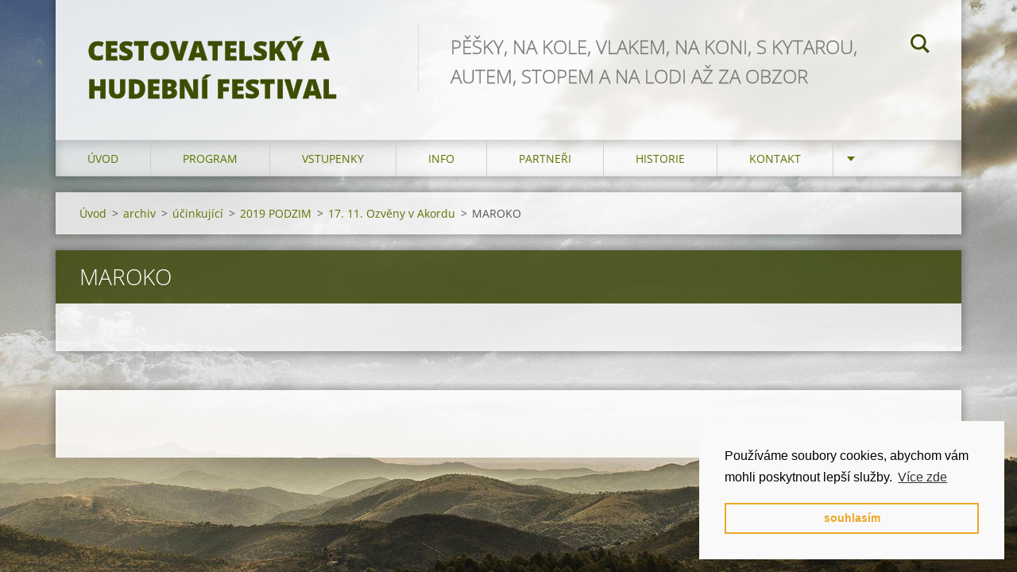

--- FILE ---
content_type: text/html; charset=UTF-8
request_url: https://www.ozvenyostrava.cz/a2019-podzim/nedele-17-11-ozveny-v-akordu/maroko/
body_size: 4325
content:
<!doctype html>
<!--[if IE 8]><html class="lt-ie10 lt-ie9 no-js" lang="cs"> <![endif]-->
<!--[if IE 9]><html class="lt-ie10 no-js" lang="cs"> <![endif]-->
<!--[if gt IE 9]><!-->
<html class="no-js" lang="cs">
<!--<![endif]-->
	<head>
		<base href="https://www.ozvenyostrava.cz/">
  <meta charset="utf-8">
  <meta name="description" content="">
  <meta name="keywords" content="">
  <meta name="generator" content="Webnode">
  <meta name="apple-mobile-web-app-capable" content="yes">
  <meta name="apple-mobile-web-app-status-bar-style" content="black">
  <meta name="format-detection" content="telephone=no">
    <link rel="shortcut icon" href="https://1807286db6.clvaw-cdnwnd.com/f15f79134403f3baef982e7dc8668d54/200000119-daba9dbb7d/favicon(1).ico">
<link rel="canonical" href="https://www.ozvenyostrava.cz/a2019-podzim/nedele-17-11-ozveny-v-akordu/maroko/">
<script type="text/javascript">(function(i,s,o,g,r,a,m){i['GoogleAnalyticsObject']=r;i[r]=i[r]||function(){
			(i[r].q=i[r].q||[]).push(arguments)},i[r].l=1*new Date();a=s.createElement(o),
			m=s.getElementsByTagName(o)[0];a.async=1;a.src=g;m.parentNode.insertBefore(a,m)
			})(window,document,'script','//www.google-analytics.com/analytics.js','ga');ga('create', 'UA-797705-6', 'auto',{"name":"wnd_header"});ga('wnd_header.set', 'dimension1', 'W1');ga('wnd_header.set', 'anonymizeIp', true);ga('wnd_header.send', 'pageview');var _gaq = _gaq || [];
				  (function() {
					var ga = document.createElement('script'); ga.type = 'text/javascript'; ga.async = true;
					ga.src = ('https:' == location.protocol ? 'https://ssl' : 'https://www') + '.google-analytics.com/ga.js';
					var s = document.getElementsByTagName('script')[0]; s.parentNode.insertBefore(ga, s);
				  })(); _gaq.push(['_setAccount', 'G-4WLKJ5G1EH']);_gaq.push(['_trackPageview']);_gaq.push(['_gat._anonymizeIp']);var pageTrackerAllTrackEvent=function(category,action,opt_label,opt_value){ga('send', 'event', category, action, opt_label, opt_value)};</script>
  <link rel="alternate" type="application/rss+xml" href="https://ozvenyostrava.cz/rss/all.xml" title="">
<!--[if lte IE 9]><style type="text/css">.cke_skin_webnode iframe {vertical-align: baseline !important;}</style><![endif]-->
		<meta http-equiv="X-UA-Compatible" content="IE=edge">
		<title>MAROKO :: Cestovatelský a hudební festival</title>
		<meta name="viewport" content="width=device-width, initial-scale=1.0, maximum-scale=1.0, user-scalable=no">
		<link rel="stylesheet" href="https://d11bh4d8fhuq47.cloudfront.net/_system/skins/v12/50001469/css/style.css" />

		<script type="text/javascript" language="javascript" src="https://d11bh4d8fhuq47.cloudfront.net/_system/skins/v12/50001469/js/script.min.js"></script>


		<script type="text/javascript">
		/* <![CDATA[ */
		wtf.texts.set("photogallerySlideshowStop", 'Pozastavit prezentaci');
		wtf.texts.set("photogallerySlideshowStart", 'Spustit prezentaci');
		wtf.texts.set("faqShowAnswer", 'Zobrazit celou odpověď.');
		wtf.texts.set("faqHideAnswer", 'Skrýt odpověď.');
		wtf.texts.set("menuLabel", 'Menu');
		/* ]]> */
		</script>
	
				<script type="text/javascript">
				/* <![CDATA[ */
					
					if (typeof(RS_CFG) == 'undefined') RS_CFG = new Array();
					RS_CFG['staticServers'] = new Array('https://d11bh4d8fhuq47.cloudfront.net/');
					RS_CFG['skinServers'] = new Array('https://d11bh4d8fhuq47.cloudfront.net/');
					RS_CFG['filesPath'] = 'https://www.ozvenyostrava.cz/_files/';
					RS_CFG['filesAWSS3Path'] = 'https://1807286db6.clvaw-cdnwnd.com/f15f79134403f3baef982e7dc8668d54/';
					RS_CFG['lbClose'] = 'Zavřít';
					RS_CFG['skin'] = 'default';
					if (!RS_CFG['labels']) RS_CFG['labels'] = new Array();
					RS_CFG['systemName'] = 'Webnode';
						
					RS_CFG['responsiveLayout'] = 1;
					RS_CFG['mobileDevice'] = 0;
					RS_CFG['labels']['copyPasteSource'] = 'Více zde:';
					
				/* ]]> */
				</script><script type="text/javascript" src="https://d11bh4d8fhuq47.cloudfront.net/_system/client/js/compressed/frontend.package.1-3-108.js?ph=1807286db6"></script><style type="text/css"></style></head>
	<body>		<div id="wrapper" class="index">

			<div id="content" class="centered">

					<header id="header" class="centered">
						<div id="header-inner">
							<div id="logo-wrapper" class="">
							    <div id="logo"><a href="home/" title="Přejít na úvodní stránku."><span id="rbcSystemIdentifierLogo">Cestovatelský a hudební festival</span></a></div>							</div>
							 
<div id="slogan" class="">
    <span id="rbcCompanySlogan" class="rbcNoStyleSpan">PĚŠKY, NA KOLE, VLAKEM, NA KONI, S KYTAROU, AUTEM, STOPEM A NA LODI AŽ ZA OBZOR </span></div>
 
<div id="menu-links" class="">
    <a id="menu-link" href="#menu">
        Menu    </a>

	<a id="fulltext-link" href="#fulltext">
		Vyhledávání	</a>
</div>
 
<div id="fulltext" class="">
    
	<form action="/search/" method="get" id="fulltextSearch">

		<fieldset>
			<input id="fulltextSearchText" type="text" name="text" value="" placeholder="Vyhledávání">
			<button id="fulltextSearchButton" type="submit">Hledat</button>
		</fieldset>

	</form>
	</div>
 
 
 


						</div>
					</header>

				<main id="main" class="centered">
					<div id="main-inner">
						<div id="navigator" class="">
						    <div id="pageNavigator" class="rbcContentBlock"><a class="navFirstPage" href="/home/">Úvod</a><span class="separator"> &gt; </span>    <a href="/historie/archiv/">archiv</a><span class="separator"> &gt; </span>    <a href="/stranky-vystupujicich/">účinkující</a><span class="separator"> &gt; </span>    <a href="/a2019-podzim/">2019 PODZIM</a><span class="separator"> &gt; </span>    <a href="/a2019-podzim/nedele-17-11-ozveny-v-akordu/">17. 11. Ozvěny v Akordu</a><span class="separator"> &gt; </span>    <span id="navCurrentPage">MAROKO</span></div>						</div>
						 
<div class="column">


		<div class="widget widget-wysiwyg">
			<div class="widget-content">

	<h1>MAROKO</h1>

			</div>
			<div class="widget-footer"></div>
		</div>

	<div class="rbcWidgetArea" style="text-align: right;"><link rel="stylesheet" type="text/css" href="//cdnjs.cloudflare.com/ajax/libs/cookieconsent2/3.0.3/cookieconsent.min.css" />
<script src="//cdnjs.cloudflare.com/ajax/libs/cookieconsent2/3.0.3/cookieconsent.min.js"></script>
<script>
window.addEventListener("load", function(){
window.cookieconsent.initialise({
  "palette": {
    "popup": {
      "background": "#faf9f9"
    },
    "button": {
      "background": "transparent",
      "border": "#eba826",
      "text": "#eba826"
    }
  },
  "position": "bottom-right",
  "content": {
    "message": "Používáme soubory cookies, abychom vám mohli poskytnout lepší služby. ",
    "dismiss": "souhlasím",
    "link": "Více zde"
  }
})});
</script></div></div>

 


					</div>
				</main>

				<nav id="menu" role="navigation" class="horizontal js-remove js-remove-section-header ">
				    

	<ul class="menu">
	<li class="first">
		<a href="/home/">
		Úvod
	</a>
	</li>
	<li>
		<a href="/program/">
		program
	</a>
	</li>
	<li>
		<a href="/vstupenky/">
		vstupenky
	</a>
	</li>
	<li>
		<a href="/info/">
		info
	</a>
	</li>
	<li>
		<a href="/sponzori/">
		partneři 
	</a>
	</li>
	<li>
		<a href="/historie/">
		HISTORIE
	</a>
	</li>
	<li>
		<a href="/kontakt/">
		kontakt
	</a>
	</li>
	<li>
		<a href="/ozveny-online/">
		OZVĚNY ONLINE
	</a>
	</li>
	<li class="last">
		<a href="/podzim25/">
		podzim 25
	</a>
	
	<ul class="level1">
		<li class="first">
		<a href="/podzim25/hedvabna-stezka/">
		hedvábná stezka
	</a>
	</li>
		<li>
		<a href="/podzim25/beskydy/">
		beskydy
	</a>
	</li>
		<li>
		<a href="/podzim25/arizona-trail/">
		arizona trail
	</a>
	</li>
		<li>
		<a href="/podzim25/kolem-sveta/">
		kolem světa
	</a>
	</li>
		<li>
		<a href="/podzim25/quatemala/">
		quatemala
	</a>
	</li>
		<li>
		<a href="/podzim25/kldr/">
		kldr
	</a>
	</li>
		<li>
		<a href="/podzim25/irak-iran/">
		irak, iran
	</a>
	</li>
		<li>
		<a href="/podzim25/kungsleden/">
		kungsleden
	</a>
	</li>
		<li>
		<a href="/podzim25/oman/">
		oman
	</a>
	</li>
		<li>
		<a href="/podzim25/lofoty/">
		lofoty
	</a>
	</li>
		<li>
		<a href="/podzim25/onhova-zeme/">
		onhova země
	</a>
	</li>
		<li>
		<a href="/podzim25/oregon/">
		oregon
	</a>
	</li>
		<li>
		<a href="/podzim25/maroko/">
		maroko
	</a>
	</li>
		<li>
		<a href="/podzim25/irsko/">
		irsko
	</a>
	</li>
		<li>
		<a href="/podzim25/vietnam/">
		vietnam
	</a>
	</li>
		<li>
		<a href="/podzim25/rwanda/">
		rwanda
	</a>
	</li>
		<li>
		<a href="/podzim25/plachetnici/">
		plachetnicí
	</a>
	</li>
		<li>
		<a href="/podzim25/australie/">
		austrálie
	</a>
	</li>
		<li>
		<a href="/podzim25/bosna/">
		bosna
	</a>
	</li>
		<li>
		<a href="/podzim25/nepal/">
		nepal
	</a>
	</li>
		<li>
		<a href="/podzim25/svedsko-a-dansko/">
		švédsko a dánsko
	</a>
	</li>
		<li>
		<a href="/podzim25/jizni-amerika/">
		jižní amerika
	</a>
	</li>
		<li>
		<a href="/podzim25/armenie/">
		Arménie
	</a>
	</li>
		<li>
		<a href="/podzim25/slideshow-horni/">
		slideshow horní
	</a>
	</li>
		<li>
		<a href="/podzim25/slideshow-pravy/">
		slideshow pravý
	</a>
	</li>
		<li>
		<a href="/podzim25/japonsko/">
		Japonsko
	</a>
	</li>
		<li>
		<a href="/podzim25/island/">
		Island
	</a>
	</li>
		<li>
		<a href="/podzim25/workshop-trek/">
		workshop trek
	</a>
	</li>
		<li>
		<a href="/podzim25/workshop-cyklo/">
		workshop cyklo
	</a>
	</li>
		<li>
		<a href="/podzim25/digitalni-nomad/">
		digitalni nomad
	</a>
	</li>
		<li>
		<a href="/podzim25/cestopis/">
		cestopis
	</a>
	</li>
		<li>
		<a href="/podzim25/fotografovani/">
		fotografování
	</a>
	</li>
		<li>
		<a href="/podzim25/foyer/">
		foyer
	</a>
	</li>
		<li>
		<a href="/podzim25/vystava/">
		vystava
	</a>
	</li>
		<li>
		<a href="/podzim25/kajak/">
		kajak
	</a>
	</li>
		<li>
		<a href="/podzim25/rok-stopem/">
		rok stopem
	</a>
	</li>
		<li>
		<a href="/podzim25/talkshow/">
		talkshow
	</a>
	</li>
		<li>
		<a href="/podzim25/gronsko/">
		Grónsko
	</a>
	</li>
		<li>
		<a href="/podzim25/hudba/">
		hudba
	</a>
	</li>
		<li>
		<a href="/podzim25/tanec/">
		tanec
	</a>
	</li>
		<li>
		<a href="/podzim25/vackovi/">
		Vackovi
	</a>
	</li>
		<li>
		<a href="/podzim25/stop-s-detmi/">
		stop s detmi
	</a>
	</li>
		<li>
		<a href="/podzim25/workshop-baleni-na-cesty/">
		workshop balení na cesty
	</a>
	</li>
		<li>
		<a href="/podzim25/echo/">
		Echo
	</a>
	</li>
		<li>
		<a href="/podzim25/hudba2/">
		hudba
	</a>
	</li>
		<li class="last">
		<a href="/podzim25/japonsko2/">
		jAPONSKO
	</a>
	</li>
	</ul>
	</li>
</ul>
				
				</nav>
				 


				<footer id="footer" class="centered">
					<div id="footer-inner">
 
<div class="column">
<div id="contact" class="">
    			
</div>
 
</div>

<div class="column">
<div id="lang" class="">
    <div id="languageSelect"></div>			
</div>
 
<div id="copyright" class="">
    <span id="rbcFooterText" class="rbcNoStyleSpan"></span></div>
 
<div id="signature" class="">
    <span class="rbcSignatureText"></span></div>
 
</div>



					</div>
				</footer>

				

			</div>

			

		</div>
	<div id="rbcFooterHtml"></div><script type="text/javascript"></script><script type="text/javascript">var keenTrackerCmsTrackEvent=function(id){if(typeof _jsTracker=="undefined" || !_jsTracker){return false;};try{var name=_keenEvents[id];var keenEvent={user:{u:_keenData.u,p:_keenData.p,lc:_keenData.lc,t:_keenData.t},action:{identifier:id,name:name,category:'cms',platform:'WND1',version:'2.1.157'},browser:{url:location.href,ua:navigator.userAgent,referer_url:document.referrer,resolution:screen.width+'x'+screen.height,ip:'3.143.228.255'}};_jsTracker.jsonpSubmit('PROD',keenEvent,function(err,res){});}catch(err){console.log(err)};};</script></body>
</html>